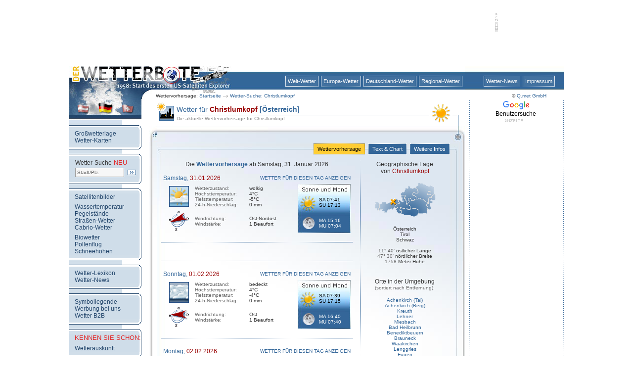

--- FILE ---
content_type: text/html; charset=ISO-8859-1
request_url: http://wetterbote.wetter.net/Christlumkopf_Oesterreich-Wetter.html
body_size: 6045
content:



<html>

<head>
<TITLE>Wetter Christlumkopf Österreich </TITLE>
<META name="Description" content="Das Wetter in Christlumkopf: Aktuelle Wetterinformationen und detaillierte Wettervorhersage von wetterbote.wetter.net.">
<META name="Keywords" content="wetter, wettervorhersage, christlumkopf, tirol, christlumkopfwetter, tirolwetter, wettervorhersagen, wetterbericht, wetterberichte, österreichwetter, österreich, stadtwetter, reisewetter, europawetter,  weather, klima, biowetter, pollenflug, strassenwetter, news,  nachrichten, wetternews, wetternachrichten, wetterprognose,  wetterprognosen, wetterdienst, wetterdienste, wetterbote, Q.met, weltwetter, niederschlag, regen, schnee, sonne,  gewitter, sommer, klimakatastrophe, d&uuml;rre, &uuml;berschwemmung,  satellitenbild, wetterkarten, wetterlage, sturm, orkan, hagel, wetterinfo, report, wetterreport, wind, wetterserver, surfen, segeln,  wassertemperaturen, messwerte, wetterstation">
<META name="Classification" content="Wetter Wettervorhersage Christlumkopf Tirol Österreich">
<META name="Page-topic" content="Wetter Wettervorhersage Christlumkopf Tirol Österreich">
<META name="Author" content="Q.met GmbH">
<META name="Publisher" content="Q.met GmbH">
<META name="Copyright" content="Q.met GmbH">
<META name="Content-language" content="de">
<META name="Revisit-after" content="3 days">
<META name="Audience" content="all">
<META name="distribution" content="global">
<META name="Identifier-URL" content="http://wetterbote.wetter.net/">
<META name="Robots" content="INDEX,FOLLOW">
<META name="robots" content="all">
<META name="EXPIRES" content="0">


<!-- Google Analytics -->
<!-- Global site tag (gtag.js) - Google Analytics -->
<script type="text/plain" async src="https://www.googletagmanager.com/gtag/js?id=UA-634165-4"></script>
<script type="text/plain">
  window.dataLayer = window.dataLayer || [];
  function gtag(){dataLayer.push(arguments);}
  gtag('js', new Date());

  gtag('config', 'UA-634165-4');
</script>
<!-- end of Google Analytics-->

</head>

<body>

<div align="center">

		
<link rel="stylesheet" href="/wetterbote-styles.css" type="text/css">
<link rel="SHORTCUT ICON" href="https://wetterbote.wetter.net/pictures/allgemein/wetterbote.ico">




<div align="center">
<br>
<table border="0" cellpadding="0" cellspacing="0" width="738" height="90">
	<tr height="90">
		<td width="728" height="90"><br>
<br></td>
		<td valign="top" height="90" width="10">
 		<img src="http://werbung.meteoxpress.com/pictures/anzeige-senkrecht.gif" border="0">
		</td>
	</tr>
</table>
	<br>
	<table width="1000" border="0" cellspacing="0" cellpadding="0">
		<tr>
			<td>
				<table border="0" cellpadding="0" cellspacing="0" width="800" height="69" background="  http://www.wetterbote.de/pictures/head/head-explorer.jpg
" height="71">
					<tr height="69">
						<td width="170" height="69"><a href="http://wetterbote.wetter.net" target="_top"><img src="http://www.wetterbote.de/pictures/head/klickhintergrund.gif" width="170" height="69" border="0"></a></td>
						<td width="630" height="69" valign="top">
							<div align="right">
								<table id="standard" border="0" cellpadding="0" cellspacing="0" width="625" height="69">
									<tr height="16">
										<td height="16"></td>
									</tr>
									<tr align="right" height="25">
										<td align="right" height="25">
											<table id="navioben" border="0" cellpadding="0" cellspacing="5" height="25">
												<tr>
													<td><a href="http://wetterbote.wetter.net/wf-sites/wf-weltuebersicht.php">Welt-Wetter</a></td>
													<td><a href="http://wetterbote.wetter.net/wf-sites/wf-europa.php">Europa-Wetter</a></td>
													<td><a href="http://wetterbote.wetter.net/wf-sites/wf-deutschland.php">Deutschland-Wetter</a></td>
													<td><a href="http://wetterbote.wetter.net/wf-sites/wf-bundeslaender.php">Regional-Wetter</a></td>
												</tr>
											</table>
										</td>
									</tr>
									<tr align="right">
										<td align="right" valign="bottom">
											<table id="linkleiste" border="0" cellpadding="0" cellspacing="0" >
												<tr height="10">
													<td align="left" valign="bottom" width="630" height="10"><font face="Arial,Helvetica,Geneva" size="1" color="#333333">
<table border="0" cellspacing="0" cellpadding="0">
	<tr>
		<td valign="middle">Wettervorhersage: <a href="http://wetterbote.wetter.net" target="_top">Startseite</a></td>
		<td valign="middle"><img src="http://www.wetterbote.de/pictures/linkleiste-pfeil-3.gif"></td>
		<td valign="middle"><a href="http://wetterbote.wetter.net/" target="_top">Wetter-Suche: Christlumkopf</a></td>
	</tr>
</table>
</font></td>
												</tr>
											</table>
										</td>
									</tr>
								</table>

						</td>
					</tr>
				</table>
			</td>
			<td>
				<table id="standard" border="0" cellpadding="0" cellspacing="0" width="200" background="http://www.wetterbote.de/pictures/head/head-erweiterung-rechts.jpg" height="69">
					<tr height="16">
						<td height="16"></td>
					</tr>
					<tr align="right" height="25">
						<td align="right" height="25">
							<table id="navioben" border="0" cellpadding="0" cellspacing="5" height="25">
								<tr>
									<td><a href="http://wetterbote.wetter.net/wetternews/index.php">Wetter-News</a></td>
									<td><a href="http://wetterbote.wetter.net/wf-sites/wf-impressum.php">Impressum</a></td>
									<td width="8"></td>
								</tr>
							</table>
						</td>
					</tr>
					<tr align="right">
						<td align="right" valign="bottom">
							<table id="linkleiste" border="0" cellpadding="0" cellspacing="0" >
								<tr height="10">
									<td align="center" valign="bottom" width="140" height="10" ><font face="Arial,Helvetica,Geneva" size="1" color="#555555">&copy; <a href="http://www.qmet.de" target="_blank" title="Q.met">Q.met GmbH</a></font></td>
								</tr>
							</table>
						</td>
					</tr>
				</table>
			</td>
		</tr>
	</table>
	<table width="1000" border="0" cellspacing="0" cellpadding="0">
		<tr>
			<td align="left" valign="top">
	<table border="0" cellpadding="0" cellspacing="0" width="800">
		<tr>
			<td width="146" valign="top" background="/wf-pictures/wf-navigation/wf-nav-kachel.gif "><csactiondict>
	<script type="text/javascript"><!--
var preloadFlag = true;

// --></script>
</csactiondict>
<!-- START WETTERBOTE NAVIGATION -->

<table id="navilinks" border="0" cellpadding="0" cellspacing="0" width="146">
	<tr>
		<td valign="top" background="http://www.wetterbote.de/pictures/navigation/nav-kachel.gif">

		<SCRIPT language="JavaScript">
		<!--
		if (document.images) {
		flagge_gesamt 		= new Image(); 	flagge_gesamt.src 			= "http://www.wetterbote.de/pictures/navigation/wetterbote/deutschland/deutschland.gif";
		flagge_oesterreich 	= new Image(); 	flagge_oesterreich.src 		= "http://www.wetterbote.de/pictures/navigation/wetterbote/deutschland/oesterreich.gif";
		flagge_deutschland 	= new Image(); 	flagge_deutschland.src 		= "http://www.wetterbote.de/pictures/navigation/wetterbote/deutschland/deutschland.gif";
		flagge_schweiz 		= new Image(); 	flagge_schweiz.src 			= "http://www.wetterbote.de/pictures/navigation/wetterbote/deutschland/schweiz.gif";}
		function changeImages() {
		if (document.images) {for (var i=0; i<changeImages.arguments.length; i+=2) { document[changeImages.arguments[i]].src = eval(changeImages.arguments[i+1] + ".src"); }}}
		-->
		</SCRIPT>
		<img src="http://www.wetterbote.de/pictures/navigation/wetterbote/deutschland/deutschland.gif" width="146" height="40" usemap="#Map2" name="wetterflaggen" border="0">
		<map name="Map2">
		<area shape="rect" coords="13,4,43,25"
		href="http://www.wetterbote.at" onMouseOver=" changeImages('wetterflaggen', 'flagge_oesterreich')" onMouseOut="changeImages('wetterflaggen', 'flagge_gesamt')">
		<area shape="rect" coords="57,4,87,25"
		href="http://www.wetterbote.de" onMouseOver=" changeImages('wetterflaggen', 'flagge_deutschland')" onMouseOut="changeImages('wetterflaggen', 'flagge_gesamt')">
		<area shape="rect" coords="103,4,133,25"
		href="http://www.wetterbote.ch" onMouseOver=" changeImages('wetterflaggen', 'flagge_schweiz')" onMouseOut="changeImages('wetterflaggen', 'flagge_gesamt')">
		</map>

		<br>
		<img src="http://www.wetterbote.de/pictures/navigation/nav-kachel.gif" width="146" height="5" border="0"><br>
			<table border="0" cellpadding="0" cellspacing="0" width="146">
				<tr>
					<td background="http://www.wetterbote.de/pictures/navigation/nav-2.gif">
						<div align="right">
							<img src="http://www.wetterbote.de/pictures/navigation/nav-1.gif" alt="wetter" width="146" height="15" border="0"><br>
							<table id="navilinks" border="0" cellpadding="0" cellspacing="0" width="135">
								<tr>
									<td>
										<div align="left">
											<a href="http://wetterbote.wetter.net/grosswetterlage/index.php" target="_top">Gro&szlig;wetterlage</a><br>
											<a href="http://wetterbote.wetter.net/wf-sites/wf-weltuebersicht.php" target="_top">Wetter-Karten</a></div>
									</td>
								</tr>
							</table>
							<img src="http://www.wetterbote.de/pictures/navigation/nav-3.gif" alt="wetter" width="146" height="15" border="0"></div>
					</td>
				</tr>
			</table>
			<table border="0" cellpadding="0" cellspacing="0" width="146">
				<tr>
					<td background="http://www.wetterbote.de/pictures/navigation/nav-2.gif">
						<div align="right">
							<img src="http://www.wetterbote.de/pictures/navigation/nav-1.gif" alt="wetter" width="146" height="15" border="0">
							<table border="0" cellpadding="0" cellspacing="0" width="135">
								<tr valign="middle">
									<td>
										<div align="left">
											<font color="#cfdde9">.</font>Wetter-Suche<font color="#cc0000" size="2"> </font><font size="2" color="#e22828" face="Trebuchet MS, Geneva, Arial, Helvetica, SunSans-Regular, sans-serif">NEU</font><br>
										



	<table border="0" cellspacing="3" cellpadding="0" width="137">
		<form action="http://wetterbote.wetter.net/Suche" method="post">
		<tr>
			<td height="5">
				<div align="left">
					<input type="hidden" name="modus" value="Suche">
					<input type="text" name="suche" size="14" maxlength="50" style="color:#555; font-size : 10px; padding: 2px; border: solid 1px #999; background-color: #F7F7F7; padding: 3px" tabindex="1" value="Stadt/Plz." onfocus="if (this.value=='Stadt/Plz.') this.value=''">		<input type="image" src="http://www.wetterbote.de/wf-pictures/wf-gobutton-2.gif" align="absmiddle" onmouseover="src='http://www.wetterbote.de/wf-pictures/wf-gobutton-1.gif'" onmouseout="src ='http://www.wetterbote.de/wf-pictures/wf-gobutton-2.gif'" name="submit form"></div>
			</td>
		</tr>	
      <!--
		<tr>
			<td>
				<table border="0" cellspacing="0" cellpadding="0">
					<tr>
						<td width="3"></td>
						<td>
							<div align="left">
								<span class="Suche_Feldhinweis">Mit Biowetter-,<br>
Pollenflug- und<br>
Wetter-Cam-Suche.</span></div>
		</td>
		</tr>
	</table>
	</td>
	</tr>
      -->
</form>
</table>
										</div>
									</td>
								</tr>
							</table>
							<img src="http://www.wetterbote.de/pictures/navigation/nav-3.gif" alt="wetter" width="146" height="15" border="0"></div>
					</td>
				</tr>
			</table>
			<table border="0" cellpadding="0" cellspacing="0" width="146">
				<tr>
					<td background="http://www.wetterbote.de/pictures/navigation/nav-2.gif">
						<div align="right">
							<img src="http://www.wetterbote.de/pictures/navigation/nav-1.gif" alt="wetter" width="146" height="15" border="0"><br>
							<table border="0" cellpadding="0" cellspacing="0" width="135">
								<tr>
									<td>
										<div align="left">
											<a href="http://wetterbote.wetter.net/satellitenbilder/bilder/index.php" target="_top">Satellitenbilder</a><br>
											<img src="http://www.wetterbote.de/pictures/head/klickhintergrund.gif" width="50" height="6" border="0"><br>
											<a href="http://wetterbote.wetter.net/wassertemperaturen/" target="_top">Wassertemperatur</a><br>
											<a href="http://wetterbote.wetter.net/pegel/" target="_top">Pegelst&auml;nde</a><br>
											<a href="http://wetterbote.wetter.net/strassenwetter/index.php" target="_top">Stra&szlig;en-Wetter</a><br>
											<a href="http://wetterbote.wetter.net/cabriowetter/" target="_top">Cabrio-Wetter</a><br>
											<img src="http://www.wetterbote.de/pictures/head/klickhintergrund.gif" width="50" height="6" border="0"><br>
											<a href="http://www.biowetter.net" target="_blank">Biowetter</a><br>
											<a href="http://www.Pollen-Flug.de" target="_blank">Pollenflug</a><br>
											<a href="http://www.SchneeOnline.de" target="_blank">Schneeh&ouml;hen</a><br>
									</td>
								</tr>
							</table>
							<img src="http://www.wetterbote.de/pictures/navigation/nav-3.gif" alt="wetter" width="146" height="15" border="0"></div>
					</td>
				</tr>
			</table>
			<table border="0" cellpadding="0" cellspacing="0" width="146">
				<tr>
					<td background="http://www.wetterbote.de/pictures/navigation/nav-2.gif">
						<div align="right">
							<img src="http://www.wetterbote.de/pictures/navigation/nav-1.gif" alt="wetter" width="146" height="15" border="0"><br>
							<table border="0" cellpadding="0" cellspacing="0" width="135">
								<tr>
									<td>
										<div align="left">
											<a href="http://wetterbote.wetter.net/wetterlexikon/index.php" target="_top">Wetter-Lexikon</a><br>
											<a href="http://wetterbote.wetter.net/wetternews/index.php" target="_top">Wetter-News</a><br>
																				</td>
								</tr>
							</table>
							<img src="http://www.wetterbote.de/pictures/navigation/nav-3.gif" alt="wetter" width="146" height="15" border="0"></div>
					</td>
				</tr>
			</table>
						<table border="0" cellpadding="0" cellspacing="0" width="146">
				<tr>
					<td background="http://www.wetterbote.de/pictures/navigation/nav-2.gif">
						<div align="right">
							<img src="http://www.wetterbote.de/pictures/navigation/nav-1.gif" alt="wetter" width="146" height="15" border="0"><br>
							<table border="0" cellpadding="0" cellspacing="0" width="135">
								<tr>
									<td>
										<div align="left">
											<a href="http://wetterbote.wetter.net/wf-sites/wf-symbole.php" target="_top">Symbollegende</a><br>
											<a href="http://wetterbote.wetter.net/wf-sites/wf-vermarktung.php" target="_top">Werbung bei uns</a><br>
											<a href="http://www.wetter.net/company/b2b.html" target="_blank">Wetter B2B</a></div>
									</td>
								</tr>
							</table>
							<img src="http://www.wetterbote.de/pictures/navigation/nav-3.gif" alt="wetter" width="146" height="15" border="0"></div>
					</td>
				</tr>
			</table>
			<table border="0" cellpadding="0" cellspacing="0" width="146">
				<tr>
					<td background="http://www.wetterbote.de/pictures/navigation/nav-2.gif">
						<div align="right">
							<img src="http://www.wetterbote.de/pictures/navigation/nav-1.gif" alt="wetter" width="146" height="15" border="0"><br>
							<table border="0" cellpadding="0" cellspacing="0" width="135">
								<tr>
									<td>
										<div align="left">
											<font size="2" color="#e22828" face="Trebuchet MS, Geneva, Arial, Helvetica, SunSans-Regular, sans-serif">KENNEN SIE SCHON:</font><br>
											<img src="http://www.wetterbote.de/pictures/head/klickhintergrund.gif" width="50" height="6" border="0"><br>
											<a href="http://www.qmet.de/versicherungen-gutachter/" target="_blank">Wetterauskunft</a><font face="Arial,Helvetica,Geneva,Swiss,SunSans-Regular" size="2"><br>
											</font>
										</div>
									</td>
								</tr>
							</table>
							<img src="http://www.wetterbote.de/pictures/navigation/nav-3.gif" alt="wetter" width="146" height="15" border="0"></div>
					</td>
				</tr>
			</table>
			<br>
			<br>
			<br>
			<br>
			<br>
		</td>
	</tr>
</table><!-- ENDE WETTERBOTE NAVIGATION --></td>
			<td valign="top" width="654">
				<div align="center">
					
<!--<table border="1" cellpadding="0" cellspacing="0" width="3" height="52"><tr><td></td></tr></table>-->
<table border="0" cellpadding="0" cellspacing="0" width="624" height="52">
	<tr>
		<td width="10"><table border="0" cellspacing="0" cellpadding="0" width="10"><tr><td></td></tr></table></td>
		<td background="/pictures/wettersuche/wettersuche-kopf-wetter.gif">
			<table border="0" cellpadding="0" cellspacing="0" width="624" height="26">
				<tr>
					<td width="51">&nbsp;</td>
					<td id="headline" valign="bottom">
														Wetter f&uuml;r <font color="#990000"><b>Christlumkopf</b></font> <font color="#336699"><b>[Österreich]</b></font>						
					</td>
				</tr>
			</table>
			<table border="0" cellpadding="0" cellspacing="0" width="624" height="4"><tr><td></td></tr></table>
			<table border="0" cellpadding="0" cellspacing="0" width="624" height="22">
				<tr>
					<td width="51">&nbsp;</td>
					<td id="headline_datum" valign="top">
													Die aktuelle Wettervorhersage f&uuml;r Christlumkopf					</td>
				</tr>
			</table>
		</td>
	</tr>
</table>							<table border="0" cellpadding="0" cellspacing="0" width="654" background="/pictures/wettersuche/wettersuche-kachel.jpg" style="background-repeat:no-repeat">
						<tr>
							<td>
								<div align="center">
									<table border="0" cellpadding="0" cellspacing="2" width="654">
										<tr height="34">
											<td height="34"></td>
											<td height="34"></td>
											<td width="25" height="34"></td>
										</tr>
										<tr>
											<td></td>
											<td>
												<div align="right">
													<table border="0" cellpadding="0" cellspacing="2">
														<tr>
																															<td id="naviwettersuche_aktiv">
																	<div align="center"><a href="http://wetterbote.wetter.net/Christlumkopf_Oesterreich-Wetter.html">&nbsp;Wettervorhersage&nbsp;</a></div>
																</td>
																<td width="3"></td>																<td id="naviwettersuche">
																	<div align="center"><a href="http://wetterbote.wetter.net/Christlumkopf_Oesterreich-Wettertext.html">&nbsp;Text &amp; Chart&nbsp;</a></div>
																</td>
																<td width="3"></td>																<td id="naviwettersuche">
																	<div align="center"><a href="http://wetterbote.wetter.net/Christlumkopf_Oesterreich-Informationen.html">&nbsp;Weitere Infos&nbsp;</a></div>
																</td>														</tr>
													</table>
												</div>
											</td>
											<td width="25"></td>
										</tr>
									</table>
									<br>

									<table border="0" cellpadding="0" cellspacing="0" width="654">
										<tr>
											<td width="40"></td>
												
<script src="/js/afcscript.js" type="text/javascript"></script>

<td width="400" valign="top">
	<div align="center">
	Die <font color="#336699"><b>Wettervorhersage</b></font> ab Samstag, 31. Januar 2026<br>
	<br>
			<table border="0" cellpadding="0" cellspacing="0" width="95%">
			<tr>
				<td colspan="2"><font color="#336699">Samstag,</font><font color="#990000"> 31.01.2026</font></td>
				<td colspan="2"><div align="right"><font size="1"><a href="http://wetterbote.wetter.net/Christlumkopf_Oesterreich-Wettervorhersage-1.html">WETTER F&Uuml;R DIESEN TAG ANZEIGEN</a></font></div></td>
			</tr>
			<tr height="5">
				<td width="65" height="5"></td>
				<td width="110" height="5"></td>
				<td height="5" width="90"></td>
				<td height="5" width="115"></td>
			</tr>
			<tr>
				<td width="65">
					<div align="center">
						<a href="/wf-sites/wf-symbole.php" target="_blank"><img src="/pictures/wettersymbole_1/tags/gross/animiert/4-8.gif" width="40" height="42" border="0"></a>
					</div>
				</td>
				<td width="110"><font color="#666666" size="1">Wetterzustand:<br>H&ouml;chsttemperatur:<br>Tiefsttemperatur:<br>24-h-Niederschlag:</font></td>
				<td width="90">
					<font size="1">
						wolkig<br>
						4&deg;C<br>
						-5&deg;C<br>
						0 mm
					</font>
				</td>
				<td rowspan="3" width="115">
					<div align="right">
						<table border="0" cellpadding="0" cellspacing="0" width="107" height="99">
							<tr>
								<td background="/pictures/wettersuche/wettersuche-sonnemond.jpg" valign="bottom" align="right">
									<table border="0" cellpadding="0" cellspacing="8" width="107">
										<tr>
											<td id="sonne" width="27"></td>
											<td id="sonne">
												SA 07:41<br>
												SU 17:13<br>
												<br>
											</td>
										</tr>
										<tr>
											<td id="mond" width="27"><div align="center"><img src="/pictures/wettersuche/monde/Mond-14.gif" border="0"></div></td>
											<td id="mond">
												MA 15:16<br>
												MU 07:04<br></td>
										</tr>
									</table>
								</td>
							</tr>
						</table>
					</div>
				</td>
			</tr>
			<tr>
				<td width="65"></td>
				<td width="110"></td>
				<td width="90"></td>
			</tr>
			<tr>
				<td width="65">
					<div align="center">
						<a href="/wf-sites/wf-symbole.php" target="_blank"><img src="/pictures/wettersuche/wind/wf-wind-ono.gif" width="40" height="40" border="0"></a>
					</div>
				</td>
				<td width="110"><font color="#666666" size="1">Windrichtung:<br>Windst&auml;rke:</font></td>
				<td width="90">
					<font size="1">
						Ost-Nordost<br>
						1 Beaufort
					</font>
				</td>
			</tr>
		</table>				<br>
			<img src="/pictures/wettersuche/wettersuche-waagerecht.gif" width="392" height="10" border="0"><br>
			<br>			<!-- Werbung //-->
			<br>
			<img src="/pictures/wettersuche/wettersuche-waagerecht.gif" width="392" height="10" border="0"><br>
			<br>		<table border="0" cellpadding="0" cellspacing="0" width="95%">
			<tr>
				<td colspan="2"><font color="#336699">Sonntag,</font><font color="#990000"> 01.02.2026</font></td>
				<td colspan="2"><div align="right"><font size="1"><a href="http://wetterbote.wetter.net/Christlumkopf_Oesterreich-Wettervorhersage-2.html">WETTER F&Uuml;R DIESEN TAG ANZEIGEN</a></font></div></td>
			</tr>
			<tr height="5">
				<td width="65" height="5"></td>
				<td width="110" height="5"></td>
				<td height="5" width="90"></td>
				<td height="5" width="115"></td>
			</tr>
			<tr>
				<td width="65">
					<div align="center">
						<a href="/wf-sites/wf-symbole.php" target="_blank"><img src="/pictures/wettersymbole_1/tags/gross/animiert/8-8.gif" width="40" height="42" border="0"></a>
					</div>
				</td>
				<td width="110"><font color="#666666" size="1">Wetterzustand:<br>H&ouml;chsttemperatur:<br>Tiefsttemperatur:<br>24-h-Niederschlag:</font></td>
				<td width="90">
					<font size="1">
						bedeckt<br>
						4&deg;C<br>
						-4&deg;C<br>
						0 mm
					</font>
				</td>
				<td rowspan="3" width="115">
					<div align="right">
						<table border="0" cellpadding="0" cellspacing="0" width="107" height="99">
							<tr>
								<td background="/pictures/wettersuche/wettersuche-sonnemond.jpg" valign="bottom" align="right">
									<table border="0" cellpadding="0" cellspacing="8" width="107">
										<tr>
											<td id="sonne" width="27"></td>
											<td id="sonne">
												SA 07:39<br>
												SU 17:15<br>
												<br>
											</td>
										</tr>
										<tr>
											<td id="mond" width="27"><div align="center"><img src="/pictures/wettersuche/monde/Mond-13.gif" border="0"></div></td>
											<td id="mond">
												MA 16:40<br>
												MU 07:40<br></td>
										</tr>
									</table>
								</td>
							</tr>
						</table>
					</div>
				</td>
			</tr>
			<tr>
				<td width="65"></td>
				<td width="110"></td>
				<td width="90"></td>
			</tr>
			<tr>
				<td width="65">
					<div align="center">
						<a href="/wf-sites/wf-symbole.php" target="_blank"><img src="/pictures/wettersuche/wind/wf-wind-o.gif" width="40" height="40" border="0"></a>
					</div>
				</td>
				<td width="110"><font color="#666666" size="1">Windrichtung:<br>Windst&auml;rke:</font></td>
				<td width="90">
					<font size="1">
						Ost<br>
						1 Beaufort
					</font>
				</td>
			</tr>
		</table>				<br>
			<img src="/pictures/wettersuche/wettersuche-waagerecht.gif" width="392" height="10" border="0"><br>
			<br>		<table border="0" cellpadding="0" cellspacing="0" width="95%">
			<tr>
				<td colspan="2"><font color="#336699">Montag,</font><font color="#990000"> 02.02.2026</font></td>
				<td colspan="2"><div align="right"><font size="1"><a href="http://wetterbote.wetter.net/Christlumkopf_Oesterreich-Wettervorhersage-3.html">WETTER F&Uuml;R DIESEN TAG ANZEIGEN</a></font></div></td>
			</tr>
			<tr height="5">
				<td width="65" height="5"></td>
				<td width="110" height="5"></td>
				<td height="5" width="90"></td>
				<td height="5" width="115"></td>
			</tr>
			<tr>
				<td width="65">
					<div align="center">
						<a href="/wf-sites/wf-symbole.php" target="_blank"><img src="/pictures/wettersymbole_1/tags/gross/animiert/3-8.gif" width="40" height="42" border="0"></a>
					</div>
				</td>
				<td width="110"><font color="#666666" size="1">Wetterzustand:<br>H&ouml;chsttemperatur:<br>Tiefsttemperatur:<br>24-h-Niederschlag:</font></td>
				<td width="90">
					<font size="1">
						heiter<br>
						5&deg;C<br>
						-2&deg;C<br>
						0 mm
					</font>
				</td>
				<td rowspan="3" width="115">
					<div align="right">
						<table border="0" cellpadding="0" cellspacing="0" width="107" height="99">
							<tr>
								<td background="/pictures/wettersuche/wettersuche-sonnemond.jpg" valign="bottom" align="right">
									<table border="0" cellpadding="0" cellspacing="8" width="107">
										<tr>
											<td id="sonne" width="27"></td>
											<td id="sonne">
												SA 07:38<br>
												SU 17:16<br>
												<br>
											</td>
										</tr>
										<tr>
											<td id="mond" width="27"><div align="center"><img src="/pictures/wettersuche/monde/Mond-14.gif" border="0"></div></td>
											<td id="mond">
												MA 18:03<br>
												MU 08:06<br></td>
										</tr>
									</table>
								</td>
							</tr>
						</table>
					</div>
				</td>
			</tr>
			<tr>
				<td width="65"></td>
				<td width="110"></td>
				<td width="90"></td>
			</tr>
			<tr>
				<td width="65">
					<div align="center">
						<a href="/wf-sites/wf-symbole.php" target="_blank"><img src="/pictures/wettersuche/wind/wf-wind-sw.gif" width="40" height="40" border="0"></a>
					</div>
				</td>
				<td width="110"><font color="#666666" size="1">Windrichtung:<br>Windst&auml;rke:</font></td>
				<td width="90">
					<font size="1">
						Südwest<br>
						1 Beaufort
					</font>
				</td>
			</tr>
		</table>				<br>
			<img src="/pictures/wettersuche/wettersuche-waagerecht.gif" width="392" height="10" border="0"><br>
			<br>		<table border="0" cellpadding="0" cellspacing="0" width="95%">
			<tr>
				<td colspan="2"><font color="#336699">Dienstag,</font><font color="#990000"> 03.02.2026</font></td>
				<td colspan="2"><div align="right"><font size="1"><a href="http://wetterbote.wetter.net/Christlumkopf_Oesterreich-Wettervorhersage-4.html">WETTER F&Uuml;R DIESEN TAG ANZEIGEN</a></font></div></td>
			</tr>
			<tr height="5">
				<td width="65" height="5"></td>
				<td width="110" height="5"></td>
				<td height="5" width="90"></td>
				<td height="5" width="115"></td>
			</tr>
			<tr>
				<td width="65">
					<div align="center">
						<a href="/wf-sites/wf-symbole.php" target="_blank"><img src="/pictures/wettersymbole_1/tags/gross/animiert/4-8.gif" width="40" height="42" border="0"></a>
					</div>
				</td>
				<td width="110"><font color="#666666" size="1">Wetterzustand:<br>H&ouml;chsttemperatur:<br>Tiefsttemperatur:<br>24-h-Niederschlag:</font></td>
				<td width="90">
					<font size="1">
						wolkig<br>
						9&deg;C<br>
						-1&deg;C<br>
						0 mm
					</font>
				</td>
				<td rowspan="3" width="115">
					<div align="right">
						<table border="0" cellpadding="0" cellspacing="0" width="107" height="99">
							<tr>
								<td background="/pictures/wettersuche/wettersuche-sonnemond.jpg" valign="bottom" align="right">
									<table border="0" cellpadding="0" cellspacing="8" width="107">
										<tr>
											<td id="sonne" width="27"></td>
											<td id="sonne">
												SA 07:37<br>
												SU 17:18<br>
												<br>
											</td>
										</tr>
										<tr>
											<td id="mond" width="27"><div align="center"><img src="/pictures/wettersuche/monde/Mond-15.gif" border="0"></div></td>
											<td id="mond">
												MA 19:22<br>
												MU 08:26<br></td>
										</tr>
									</table>
								</td>
							</tr>
						</table>
					</div>
				</td>
			</tr>
			<tr>
				<td width="65"></td>
				<td width="110"></td>
				<td width="90"></td>
			</tr>
			<tr>
				<td width="65">
					<div align="center">
						<a href="/wf-sites/wf-symbole.php" target="_blank"><img src="/pictures/wettersuche/wind/wf-wind-ssw.gif" width="40" height="40" border="0"></a>
					</div>
				</td>
				<td width="110"><font color="#666666" size="1">Windrichtung:<br>Windst&auml;rke:</font></td>
				<td width="90">
					<font size="1">
						Süd-Südwest<br>
						2 Beaufort
					</font>
				</td>
			</tr>
		</table>	
	</div>
</td>

<td width="11" background="/pictures/wettersuche/wettersuche-senkrecht.gif"> <br></td>
<td width="185" valign="top">
	<div align="center">
		Geographische Lage<br>
		von <font color="#990000">Christlumkopf</font><br>
		<br>
		<img src="/pictures/wettersuche/orientierung/00004.gif" border="0"><br>
		<br>
		<font size="1">
			Österreich<br>Tirol<br>Schwaz<br><br><font color="#666666">11&deg; 40' </font>östlicher Länge<br><font color="#666666">47&deg; 30' </font>nördlicher Breite<br>			<font color="#666666">1758</font> Meter H&ouml;he<br>
		</font>
<br>

		<br>Orte in der Umgebung<br>
		<font size="1" color="#666666">(sortiert nach Entfernung):</font><br>
		<br>
		<a href="Achenkirch-Tal_Oesterreich-Wetter.html" target="_top"><font size="1">Achenkirch (Tal)</font></a><br><a href="Achenkirch-Berg_Oesterreich-Wetter.html" target="_top"><font size="1">Achenkirch (Berg)</font></a><br><a href="Kreuth-Wetter.html" target="_top"><font size="1">Kreuth</font></a><br><a href="Lehner-Wetter.html" target="_top"><font size="1">Lehner</font></a><br><a href="Miesbach-Wetter.html" target="_top"><font size="1">Miesbach</font></a><br><a href="Bad_Heilbrunn-Wetter.html" target="_top"><font size="1">Bad Heilbrunn</font></a><br><a href="Benediktbeuern-Wetter.html" target="_top"><font size="1">Benediktbeuern</font></a><br><a href="Brauneck-Wetter.html" target="_top"><font size="1">Brauneck</font></a><br><a href="Waakirchen-Wetter.html" target="_top"><font size="1">Waakirchen</font></a><br><a href="Lenggries-Wetter.html" target="_top"><font size="1">Lenggries</font></a><br><a href="Fuegen_Oesterreich-Wetter.html" target="_top"><font size="1">Fügen</font></a><br><a href="Gmund-Wetter.html" target="_top"><font size="1">Gmund</font></a><br><a href="Oberhof-Bayern-Wetter.html" target="_top"><font size="1">Oberhof (Bayern)</font></a><br><a href="Reitrain-Wetter.html" target="_top"><font size="1">Reitrain</font></a><br><a href="Rottach-Egern-Wetter.html" target="_top"><font size="1">Rottach-Egern</font></a><br>		<br>
	</div>
</td>
												<td width="35"></td>
										</tr>
									</table>

									<table border="0" cellpadding="0" cellspacing="0" width="580" height="7"><tr height="7">
										<td align="center" background="/pictures/wettersuche/wettersuche-waagerecht-lang.gif"></td></tr>
									</table>
								<br>
								<span id="Suche_Eigenschaften">Sonne und Mond: Daten der Auf- und Untergangszeiten von Sonne und  Mond zur jeweiligen Ortszeit.<br><br></span><table border="0" cellpadding="0" cellspacing="0" width="480" height="30">
	<tr>
		<td width="470">

</td>
		<td><img src="http://www.Wetterbote.de/wf-sites/wf-head/wetterbote-anzeige.gif" width="10" height="40" border="0"></td>
	</tr>
</table>								<img src="/pictures/wettersuche/wettersuche-fuss.gif" border="0">
							</div>
						</td>
					</tr>
				</table>
			</div>
		</td>
	</tr>
	</table>
	</td>
<td width="10" background="http://www.wetterbote.de/pictures/trennlinien/trenner-senkrecht-2.gif"><br>
</td>
<td width="180" align="center" valign="top">

<!-- Search Google (new) -->
<style type="text/css">
@import url(http://www.google.com/cse/api/branding.css);
</style>
<div class="cse-branding-bottom" style="background-color:#FFFFFF;color:#000000;margin-left: 5px;">
  <div class="cse-branding-form">

  </div>
  <div class="cse-branding-logo" style="margin-left: 4px;">
    <img src="http://www.google.com/images/poweredby_transparent/poweredby_FFFFFF.gif" alt="Google" />
  </div>
  <div class="cse-branding-text">
    Benutzersuche
  </div>
</div>
<!-- Search Google -->


<!-- BEGIN CODE 160*600 BLOCK -->
<table border="0" cellpadding="0" cellspacing="2">
	<tr>
		<td align="right">
		<img src="http://werbung.meteoXpress.com/pictures/wtb-hinweis-quer.gif" border="0">
		</td>
	</tr>
	<tr>
		<td align="right">

		</td>
	</tr>
</table>
<!-- END CODE 160*600 BLOCK -->


</td>
<td width="10" background="http://www.wetterbote.de/pictures/trennlinien/trenner-senkrecht-2.gif"><br>
</td>
</tr>
<tr>
<td align="left" valign="top">

<table border="0" cellpadding="0" cellspacing="0" width="800" height="60" background="http://www.wetterbote.de/pictures/fuss/fuss.gif">
	<tr>
		<td valign="bottom">
			<table border="0" cellpadding="0" cellspacing="0" width="800" height="60">
            <tr>
				<td width="150" valign="top">
					<table border="0" cellpadding="0" cellspacing="0" width="130">
					<tr>
						<td width="12"></td>
						<td valign="bottom"></td>
					</tr>
					</table>
				</td>
				<td><br><div align="center"><font face="Arial,Helvetica,Geneva,Swiss,SunSans-Regular" size="2"><a href="http://wetterbote.wetter.net/wetternews/index.php" target="_top" title="WetterNews">Wetter-News bestellen/abbestellen</a></font><font face="Arial,Helvetica,Geneva,Swiss,SunSans-Regular" color="white" size="2">--------</font><font face="Arial,Helvetica,Geneva,Swiss,SunSans-Regular" size="2"><a href="mailto:info@qmet.de?subject=Eine Frage zu wetterbote.wetter.net">eMail an wetterbote.wetter.net</a></font><font face="Arial,Helvetica,Geneva,Swiss,SunSans-Regular" color="white" size="2">-------</font><font face="Arial,Helvetica,Geneva,Swiss,SunSans-Regular" size="2"><a href="javascript:window.external.AddFavorite('http://wetterbote.wetter.net','Wetter von wetterbote.wetter.net');">Diese Seite als Lesezeichen sichern</a></font></div></td>
			</tr>
			<tr height="23">
				<td height="23" colspan="2" valign="middle">
					<div align="center">
						<font size="1" color="#333333" face="Arial,Helvetica,Geneva,Swiss,SunSans-Regular">
						<br>WETTER-NETZWERK:
						<a href="http://www.pollen-flug.de" target="_blank">WETTER.NET</a><br>

						WETTER-PARTNER:
						<a href="http://www.proplanta.de" target="_blank">Proplanta.de</a> |
						<a href="http://www.docspot.tv" target="_blank">docspot.tv</a> |
						<a href="http://www.skiresort.de" target="_blank">skiresort.de</a>
						</font></div>
				</td>
			</tr>
			</table>
		</td>
	</tr>
</table>

</td>
<td width="10" background="http://www.wetterbote.de/pictures/fuss/fuss-erweiterung-rechts.gif"><br>
</td>
<td width="180" valign="bottom" background="http://www.wetterbote.de/pictures/fuss/fuss-erweiterung-rechts.gif">
</td>
<td width="10" background="http://www.wetterbote.de/pictures/fuss/fuss-erweiterung-rechts.gif"><br>
</td>
</tr>
</table>
<br>
</div>


</div>
</body>

</html>


--- FILE ---
content_type: application/javascript
request_url: http://wetterbote.wetter.net/js/afcscript.js
body_size: 1513
content:
// ------------------
// --- Google AFC ---
// ------------------

function google_ad_request_done(google_ads) 
{
   /* --- Flexible Google-Anzeigen --- */
   var s = '';
   var i;

   /* --- Anzeigen vorhanden? --- */
   if (google_ads.length == 0) { return; }

   /*
    * If an image or flash ad is returned, display that ad.
    * Otherwise, build a string containing all of the ads and
    * then use a document.write() command to print that string.
    */

   if (google_ads[0].type == "flash")
   {
      s += '<a href=\"' + google_info.feedback_url + '\" style="color:000000">Ads by Google</a><br>' + 
           '<object classid="clsid:D27CDB6E-AE6D-11cf-96B8-444553540000"' +
           ' codebase="http://download.macromedia.com/pub/shockwave/cabs/flash/swflash.cab#version=6,0,0,0" WIDTH="' + 
           google_ad.image_width + '" HEIGHT="' + 
           google_ad.image_height + '"> <PARAM NAME="movie" VALUE="' + 
           google_ad.image_url + '">' + 
           '<PARAM NAME="quality" VALUE="high">' + 
           '<PARAM NAME="AllowScriptAccess" VALUE="never">' + 
           '<EMBED src="' + 
           google_ad.image_url + '" WIDTH="' + 
           google_ad.image_width + '" HEIGHT="' + 
           google_ad.image_height + 
           '" TYPE="application/x-shockwave-flash"' + 
           ' AllowScriptAccess="never" ' + 
           ' PLUGINSPAGE="http://www.macromedia.com/go/getflashplayer"></EMBED></OBJECT>';
   } 
   else if (google_ads[0].type == "image") 
   {
      s += '<a href=\"' + 
           google_info.feedback_url + '\" style="color:000000">Ads by Google</a><br> <a href="' + 
           google_ads[0].url + '" target="_top" title="go to ' + 
           google_ads[0].visible_url + '" onmouseout="window.status=\'\'" onmouseover="window.status=\'go to ' +
           google_ads[0].visible_url + '\';return true"><img border="0" src="' + 
           google_ads[0].image_url + '"width="' + 
           google_ads[0].image_width + '"height="' + 
           google_ads[0].image_height + '"></a>';
   } 
   else if (google_ads[0].type == "html") 
   {
      s += google_ads[0].snippet;
   }
   else
   {
      /*if (google_ads.length == 1) 
      {
   
      } 
      else if (google_ads.length > 1) 
      {
         /* --- Zweier Anzeige (Header) --- */
         if (Google_Advariante == 'ad_header')
         {                  
            s += '<a target="_blank" href=\"' + google_info.feedback_url + '\"><span class="copyright2">Google Anzeigen</span></a><br>'
                 

            /* --- String aus allen Textanzeigen bilden --- */
            for (i = 0; i < google_ads.length; ++i) 
            {
                
                s += '<table border="0" width="652" cellspacing="0" cellpadding="0" bgcolor="#f2f2f2">' +
                     '<tr><td valign="top" onmouseover="this.bgColor=\'#f4f399\'" onmouseout="this.bgColor=\'#f2f2f2\'" style="padding:5px 5px 5px 5px; border-color:#dbeef3; border-width:2px; border-style:solid;"><a target="_blank" href="' + 
                        google_ads[i].url + '" onmouseout="window.status=\'\'" onmouseover="window.status=\' ' +
                        google_ads[i].visible_url + '\';return true"> <span style="font-size:13;text-decoration:underline;color:#ff0000">' + 
                        google_ads[i].line1 + '</span></a><br>' +
                     '<a target="_blank" href="' + 
                        google_ads[i].url + '" onmouseout="window.status=\'\'" onmouseover="window.status=\' ' +
                        google_ads[i].visible_url + '\';return true"><span style="font-size:11">' +
                        google_ads[i].visible_url + '</span></a>&nbsp;&nbsp;&nbsp;&nbsp;&nbsp;' +                        
                     '<span style="font-size:11;font-weight:lighter">' +
                        google_ads[i].line2 + ' ' + google_ads[i].line3 + '</span>' +
                     '</td></tr>';                                     
                s += '</table>';      
              
            }                               
         }   
         else if (Google_Advariante == 'ad_content')
         {
            s += '<div><a target="_blank" href=\"' + google_info.feedback_url + '\"><span class="copyright2">Google Anzeigen</span></a></div>' 

            /* --- String aus allen Textanzeigen bilden --- */
            for (i = 0; i < google_ads.length; ++i) 
            {
                s += '<table border="0" width="468" cellspacing="0" cellpadding="0" bgcolor="#f2f2f2">' +
                     '<tr><td valign="top" onmouseover="this.bgColor=\'silver\'" onmouseout="this.bgColor=\'#f2f2f2\'" style="padding:5px 5px 5px 5px; border-color:#dbeef3; border-width:2px; border-style:solid;">' +
                        '<a target="_blank" href="' + 
                        google_ads[i].url + '" onmouseout="window.status=\'\'" onmouseover="window.status=\' ' +
                        google_ads[i].visible_url + '\';return true"> <span style="font-site:13;text-decoration:underline;color:#ff0000">' + 
                        google_ads[i].line1 + '<br></span></a><span style="color:#000000">' +
                        google_ads[i].line2 + ' ' +
                        google_ads[i].line3 + '<br></span> <a target="_blank" href="' + 
                        google_ads[i].url + '" onmouseout="window.status=\'\'" onmouseover="window.status=\' ' +
                        google_ads[i].visible_url + '\';return true"> <span class="copyright2">' + 
                        google_ads[i].visible_url + '</span></a>' + 
                     '</td></tr></table>';
            }                           
         }
 		else if (Google_Advariante == 'ad_content_small')
         {
            s += '<div><a target="_blank" href=\"' + google_info.feedback_url + '\"><span class="copyright2">Google Anzeigen</span></a></div>' 

            /* --- String aus allen Textanzeigen bilden --- */
            for (i = 0; i < google_ads.length; ++i) 
            {
                s += '<table border="0" width="392" cellspacing="0" cellpadding="0" bgcolor="#f2f2f2">' +
                     '<tr><td valign="top" onmouseover="this.bgColor=\'silver\'" onmouseout="this.bgColor=\'#f2f2f2\'" style="padding:5px 5px 5px 5px; border-color:#dbeef3; border-width:2px; border-style:solid;">' +
                        '<a target="_blank" href="' + 
                        google_ads[i].url + '" onmouseout="window.status=\'\'" onmouseover="window.status=\' ' +
                        google_ads[i].visible_url + '\';return true"> <span style="font-size:13;text-decoration:underline;color:#ff0000">' + 
                        google_ads[i].line1 + '<br></span></a><span style="color:#000000">' +
                        google_ads[i].line2 + ' ' +
                        google_ads[i].line3 + '<br></span> <a target="_blank" href="' + 
                        google_ads[i].url + '" onmouseout="window.status=\'\'" onmouseover="window.status=\' ' +
                        google_ads[i].visible_url + '\';return true"> <span class="copyright2">' + 
                        google_ads[i].visible_url + '</span></a>' + 
                     '</td></tr></table>';
            }                           
         }
      }             
   //}

   document.write(s);
   /* document.write('<br>Variante:' + Google_Advariante); */
   return;
}